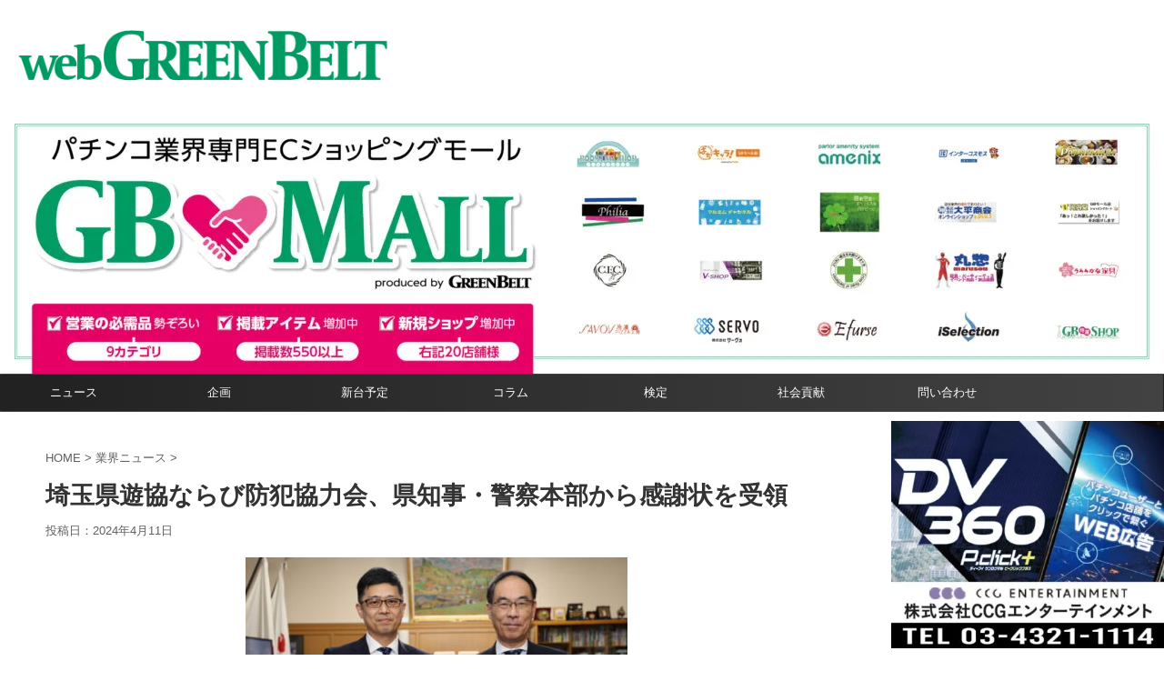

--- FILE ---
content_type: text/html; charset=UTF-8
request_url: https://web-greenbelt.jp/post-82541/
body_size: 21543
content:
<!DOCTYPE html>
<!--[if lt IE 7]>
<html class="ie6" lang="ja"> <![endif]-->
<!--[if IE 7]>
<html class="i7" lang="ja"> <![endif]-->
<!--[if IE 8]>
<html class="ie" lang="ja"> <![endif]-->
<!--[if gt IE 8]><!-->
<html lang="ja" class="s-navi-right s-navi-search-overlay ">
	<!--<![endif]-->
	<head prefix="og: http://ogp.me/ns# fb: http://ogp.me/ns/fb# article: http://ogp.me/ns/article#">
		<meta charset="UTF-8" >
		<meta name="viewport" content="width=device-width,initial-scale=1.0,user-scalable=no,viewport-fit=cover">
		<meta name="format-detection" content="telephone=no" >

		
		<link rel="alternate" type="application/rss+xml" title="グリーンべると（パチンコ・パチスロ業界メディア） RSS Feed" href="https://web-greenbelt.jp/feed/" />
		<link rel="pingback" href="https://web-greenbelt.jp/wordpress/xmlrpc.php" >
		<!--[if lt IE 9]>
		<script src="https://web-greenbelt.jp/wordpress/wp-content/themes/affinger/js/html5shiv.js"></script>
		<![endif]-->
				<meta name='robots' content='max-image-preview:large' />
<title>埼玉県遊協ならび防犯協力会、県知事・警察本部から感謝状を受領 - グリーンべると（パチンコ・パチスロ業界メディア）</title>
<link rel="alternate" title="oEmbed (JSON)" type="application/json+oembed" href="https://web-greenbelt.jp/wp-json/oembed/1.0/embed?url=https%3A%2F%2Fweb-greenbelt.jp%2Fpost-82541%2F" />
<link rel="alternate" title="oEmbed (XML)" type="text/xml+oembed" href="https://web-greenbelt.jp/wp-json/oembed/1.0/embed?url=https%3A%2F%2Fweb-greenbelt.jp%2Fpost-82541%2F&#038;format=xml" />
<!-- web-greenbelt.jp is managing ads with Advanced Ads 2.0.10 – https://wpadvancedads.com/ --><script id="green-ready">
			window.advanced_ads_ready=function(e,a){a=a||"complete";var d=function(e){return"interactive"===a?"loading"!==e:"complete"===e};d(document.readyState)?e():document.addEventListener("readystatechange",(function(a){d(a.target.readyState)&&e()}),{once:"interactive"===a})},window.advanced_ads_ready_queue=window.advanced_ads_ready_queue||[];		</script>
		<style id='wp-img-auto-sizes-contain-inline-css' type='text/css'>
img:is([sizes=auto i],[sizes^="auto," i]){contain-intrinsic-size:3000px 1500px}
/*# sourceURL=wp-img-auto-sizes-contain-inline-css */
</style>
<style id='wp-emoji-styles-inline-css' type='text/css'>

	img.wp-smiley, img.emoji {
		display: inline !important;
		border: none !important;
		box-shadow: none !important;
		height: 1em !important;
		width: 1em !important;
		margin: 0 0.07em !important;
		vertical-align: -0.1em !important;
		background: none !important;
		padding: 0 !important;
	}
/*# sourceURL=wp-emoji-styles-inline-css */
</style>
<style id='wp-block-library-inline-css' type='text/css'>
:root{--wp-block-synced-color:#7a00df;--wp-block-synced-color--rgb:122,0,223;--wp-bound-block-color:var(--wp-block-synced-color);--wp-editor-canvas-background:#ddd;--wp-admin-theme-color:#007cba;--wp-admin-theme-color--rgb:0,124,186;--wp-admin-theme-color-darker-10:#006ba1;--wp-admin-theme-color-darker-10--rgb:0,107,160.5;--wp-admin-theme-color-darker-20:#005a87;--wp-admin-theme-color-darker-20--rgb:0,90,135;--wp-admin-border-width-focus:2px}@media (min-resolution:192dpi){:root{--wp-admin-border-width-focus:1.5px}}.wp-element-button{cursor:pointer}:root .has-very-light-gray-background-color{background-color:#eee}:root .has-very-dark-gray-background-color{background-color:#313131}:root .has-very-light-gray-color{color:#eee}:root .has-very-dark-gray-color{color:#313131}:root .has-vivid-green-cyan-to-vivid-cyan-blue-gradient-background{background:linear-gradient(135deg,#00d084,#0693e3)}:root .has-purple-crush-gradient-background{background:linear-gradient(135deg,#34e2e4,#4721fb 50%,#ab1dfe)}:root .has-hazy-dawn-gradient-background{background:linear-gradient(135deg,#faaca8,#dad0ec)}:root .has-subdued-olive-gradient-background{background:linear-gradient(135deg,#fafae1,#67a671)}:root .has-atomic-cream-gradient-background{background:linear-gradient(135deg,#fdd79a,#004a59)}:root .has-nightshade-gradient-background{background:linear-gradient(135deg,#330968,#31cdcf)}:root .has-midnight-gradient-background{background:linear-gradient(135deg,#020381,#2874fc)}:root{--wp--preset--font-size--normal:16px;--wp--preset--font-size--huge:42px}.has-regular-font-size{font-size:1em}.has-larger-font-size{font-size:2.625em}.has-normal-font-size{font-size:var(--wp--preset--font-size--normal)}.has-huge-font-size{font-size:var(--wp--preset--font-size--huge)}.has-text-align-center{text-align:center}.has-text-align-left{text-align:left}.has-text-align-right{text-align:right}.has-fit-text{white-space:nowrap!important}#end-resizable-editor-section{display:none}.aligncenter{clear:both}.items-justified-left{justify-content:flex-start}.items-justified-center{justify-content:center}.items-justified-right{justify-content:flex-end}.items-justified-space-between{justify-content:space-between}.screen-reader-text{border:0;clip-path:inset(50%);height:1px;margin:-1px;overflow:hidden;padding:0;position:absolute;width:1px;word-wrap:normal!important}.screen-reader-text:focus{background-color:#ddd;clip-path:none;color:#444;display:block;font-size:1em;height:auto;left:5px;line-height:normal;padding:15px 23px 14px;text-decoration:none;top:5px;width:auto;z-index:100000}html :where(.has-border-color){border-style:solid}html :where([style*=border-top-color]){border-top-style:solid}html :where([style*=border-right-color]){border-right-style:solid}html :where([style*=border-bottom-color]){border-bottom-style:solid}html :where([style*=border-left-color]){border-left-style:solid}html :where([style*=border-width]){border-style:solid}html :where([style*=border-top-width]){border-top-style:solid}html :where([style*=border-right-width]){border-right-style:solid}html :where([style*=border-bottom-width]){border-bottom-style:solid}html :where([style*=border-left-width]){border-left-style:solid}html :where(img[class*=wp-image-]){height:auto;max-width:100%}:where(figure){margin:0 0 1em}html :where(.is-position-sticky){--wp-admin--admin-bar--position-offset:var(--wp-admin--admin-bar--height,0px)}@media screen and (max-width:600px){html :where(.is-position-sticky){--wp-admin--admin-bar--position-offset:0px}}

/*# sourceURL=wp-block-library-inline-css */
</style><style id='global-styles-inline-css' type='text/css'>
:root{--wp--preset--aspect-ratio--square: 1;--wp--preset--aspect-ratio--4-3: 4/3;--wp--preset--aspect-ratio--3-4: 3/4;--wp--preset--aspect-ratio--3-2: 3/2;--wp--preset--aspect-ratio--2-3: 2/3;--wp--preset--aspect-ratio--16-9: 16/9;--wp--preset--aspect-ratio--9-16: 9/16;--wp--preset--color--black: #000000;--wp--preset--color--cyan-bluish-gray: #abb8c3;--wp--preset--color--white: #ffffff;--wp--preset--color--pale-pink: #f78da7;--wp--preset--color--vivid-red: #cf2e2e;--wp--preset--color--luminous-vivid-orange: #ff6900;--wp--preset--color--luminous-vivid-amber: #fcb900;--wp--preset--color--light-green-cyan: #eefaff;--wp--preset--color--vivid-green-cyan: #00d084;--wp--preset--color--pale-cyan-blue: #8ed1fc;--wp--preset--color--vivid-cyan-blue: #0693e3;--wp--preset--color--vivid-purple: #9b51e0;--wp--preset--color--soft-red: #e92f3d;--wp--preset--color--light-grayish-red: #fdf0f2;--wp--preset--color--vivid-yellow: #ffc107;--wp--preset--color--very-pale-yellow: #fffde7;--wp--preset--color--very-light-gray: #fafafa;--wp--preset--color--very-dark-gray: #313131;--wp--preset--color--original-color-a: #43a047;--wp--preset--color--original-color-b: #795548;--wp--preset--color--original-color-c: #ec407a;--wp--preset--color--original-color-d: #9e9d24;--wp--preset--gradient--vivid-cyan-blue-to-vivid-purple: linear-gradient(135deg,rgb(6,147,227) 0%,rgb(155,81,224) 100%);--wp--preset--gradient--light-green-cyan-to-vivid-green-cyan: linear-gradient(135deg,rgb(122,220,180) 0%,rgb(0,208,130) 100%);--wp--preset--gradient--luminous-vivid-amber-to-luminous-vivid-orange: linear-gradient(135deg,rgb(252,185,0) 0%,rgb(255,105,0) 100%);--wp--preset--gradient--luminous-vivid-orange-to-vivid-red: linear-gradient(135deg,rgb(255,105,0) 0%,rgb(207,46,46) 100%);--wp--preset--gradient--very-light-gray-to-cyan-bluish-gray: linear-gradient(135deg,rgb(238,238,238) 0%,rgb(169,184,195) 100%);--wp--preset--gradient--cool-to-warm-spectrum: linear-gradient(135deg,rgb(74,234,220) 0%,rgb(151,120,209) 20%,rgb(207,42,186) 40%,rgb(238,44,130) 60%,rgb(251,105,98) 80%,rgb(254,248,76) 100%);--wp--preset--gradient--blush-light-purple: linear-gradient(135deg,rgb(255,206,236) 0%,rgb(152,150,240) 100%);--wp--preset--gradient--blush-bordeaux: linear-gradient(135deg,rgb(254,205,165) 0%,rgb(254,45,45) 50%,rgb(107,0,62) 100%);--wp--preset--gradient--luminous-dusk: linear-gradient(135deg,rgb(255,203,112) 0%,rgb(199,81,192) 50%,rgb(65,88,208) 100%);--wp--preset--gradient--pale-ocean: linear-gradient(135deg,rgb(255,245,203) 0%,rgb(182,227,212) 50%,rgb(51,167,181) 100%);--wp--preset--gradient--electric-grass: linear-gradient(135deg,rgb(202,248,128) 0%,rgb(113,206,126) 100%);--wp--preset--gradient--midnight: linear-gradient(135deg,rgb(2,3,129) 0%,rgb(40,116,252) 100%);--wp--preset--font-size--small: .8em;--wp--preset--font-size--medium: 20px;--wp--preset--font-size--large: 1.5em;--wp--preset--font-size--x-large: 42px;--wp--preset--font-size--st-regular: 1em;--wp--preset--font-size--huge: 3em;--wp--preset--spacing--20: 0.44rem;--wp--preset--spacing--30: 0.67rem;--wp--preset--spacing--40: 1rem;--wp--preset--spacing--50: 1.5rem;--wp--preset--spacing--60: 2.25rem;--wp--preset--spacing--70: 3.38rem;--wp--preset--spacing--80: 5.06rem;--wp--preset--spacing--af-spacing-ss: 5px;--wp--preset--spacing--af-spacing-s: 10px;--wp--preset--spacing--af-spacing-m: 20px;--wp--preset--spacing--af-spacing-l: 40px;--wp--preset--spacing--af-spacing-ll: 60px;--wp--preset--spacing--af-spacing-xl: 80px;--wp--preset--spacing--af-spacing-xxl: 100px;--wp--preset--shadow--natural: 6px 6px 9px rgba(0, 0, 0, 0.2);--wp--preset--shadow--deep: 12px 12px 50px rgba(0, 0, 0, 0.4);--wp--preset--shadow--sharp: 6px 6px 0px rgba(0, 0, 0, 0.2);--wp--preset--shadow--outlined: 6px 6px 0px -3px rgb(255, 255, 255), 6px 6px rgb(0, 0, 0);--wp--preset--shadow--crisp: 6px 6px 0px rgb(0, 0, 0);}:where(.is-layout-flex){gap: 0.5em;}:where(.is-layout-grid){gap: 0.5em;}body .is-layout-flex{display: flex;}.is-layout-flex{flex-wrap: wrap;align-items: center;}.is-layout-flex > :is(*, div){margin: 0;}body .is-layout-grid{display: grid;}.is-layout-grid > :is(*, div){margin: 0;}:where(.wp-block-columns.is-layout-flex){gap: 2em;}:where(.wp-block-columns.is-layout-grid){gap: 2em;}:where(.wp-block-post-template.is-layout-flex){gap: 1.25em;}:where(.wp-block-post-template.is-layout-grid){gap: 1.25em;}.has-black-color{color: var(--wp--preset--color--black) !important;}.has-cyan-bluish-gray-color{color: var(--wp--preset--color--cyan-bluish-gray) !important;}.has-white-color{color: var(--wp--preset--color--white) !important;}.has-pale-pink-color{color: var(--wp--preset--color--pale-pink) !important;}.has-vivid-red-color{color: var(--wp--preset--color--vivid-red) !important;}.has-luminous-vivid-orange-color{color: var(--wp--preset--color--luminous-vivid-orange) !important;}.has-luminous-vivid-amber-color{color: var(--wp--preset--color--luminous-vivid-amber) !important;}.has-light-green-cyan-color{color: var(--wp--preset--color--light-green-cyan) !important;}.has-vivid-green-cyan-color{color: var(--wp--preset--color--vivid-green-cyan) !important;}.has-pale-cyan-blue-color{color: var(--wp--preset--color--pale-cyan-blue) !important;}.has-vivid-cyan-blue-color{color: var(--wp--preset--color--vivid-cyan-blue) !important;}.has-vivid-purple-color{color: var(--wp--preset--color--vivid-purple) !important;}.has-black-background-color{background-color: var(--wp--preset--color--black) !important;}.has-cyan-bluish-gray-background-color{background-color: var(--wp--preset--color--cyan-bluish-gray) !important;}.has-white-background-color{background-color: var(--wp--preset--color--white) !important;}.has-pale-pink-background-color{background-color: var(--wp--preset--color--pale-pink) !important;}.has-vivid-red-background-color{background-color: var(--wp--preset--color--vivid-red) !important;}.has-luminous-vivid-orange-background-color{background-color: var(--wp--preset--color--luminous-vivid-orange) !important;}.has-luminous-vivid-amber-background-color{background-color: var(--wp--preset--color--luminous-vivid-amber) !important;}.has-light-green-cyan-background-color{background-color: var(--wp--preset--color--light-green-cyan) !important;}.has-vivid-green-cyan-background-color{background-color: var(--wp--preset--color--vivid-green-cyan) !important;}.has-pale-cyan-blue-background-color{background-color: var(--wp--preset--color--pale-cyan-blue) !important;}.has-vivid-cyan-blue-background-color{background-color: var(--wp--preset--color--vivid-cyan-blue) !important;}.has-vivid-purple-background-color{background-color: var(--wp--preset--color--vivid-purple) !important;}.has-black-border-color{border-color: var(--wp--preset--color--black) !important;}.has-cyan-bluish-gray-border-color{border-color: var(--wp--preset--color--cyan-bluish-gray) !important;}.has-white-border-color{border-color: var(--wp--preset--color--white) !important;}.has-pale-pink-border-color{border-color: var(--wp--preset--color--pale-pink) !important;}.has-vivid-red-border-color{border-color: var(--wp--preset--color--vivid-red) !important;}.has-luminous-vivid-orange-border-color{border-color: var(--wp--preset--color--luminous-vivid-orange) !important;}.has-luminous-vivid-amber-border-color{border-color: var(--wp--preset--color--luminous-vivid-amber) !important;}.has-light-green-cyan-border-color{border-color: var(--wp--preset--color--light-green-cyan) !important;}.has-vivid-green-cyan-border-color{border-color: var(--wp--preset--color--vivid-green-cyan) !important;}.has-pale-cyan-blue-border-color{border-color: var(--wp--preset--color--pale-cyan-blue) !important;}.has-vivid-cyan-blue-border-color{border-color: var(--wp--preset--color--vivid-cyan-blue) !important;}.has-vivid-purple-border-color{border-color: var(--wp--preset--color--vivid-purple) !important;}.has-vivid-cyan-blue-to-vivid-purple-gradient-background{background: var(--wp--preset--gradient--vivid-cyan-blue-to-vivid-purple) !important;}.has-light-green-cyan-to-vivid-green-cyan-gradient-background{background: var(--wp--preset--gradient--light-green-cyan-to-vivid-green-cyan) !important;}.has-luminous-vivid-amber-to-luminous-vivid-orange-gradient-background{background: var(--wp--preset--gradient--luminous-vivid-amber-to-luminous-vivid-orange) !important;}.has-luminous-vivid-orange-to-vivid-red-gradient-background{background: var(--wp--preset--gradient--luminous-vivid-orange-to-vivid-red) !important;}.has-very-light-gray-to-cyan-bluish-gray-gradient-background{background: var(--wp--preset--gradient--very-light-gray-to-cyan-bluish-gray) !important;}.has-cool-to-warm-spectrum-gradient-background{background: var(--wp--preset--gradient--cool-to-warm-spectrum) !important;}.has-blush-light-purple-gradient-background{background: var(--wp--preset--gradient--blush-light-purple) !important;}.has-blush-bordeaux-gradient-background{background: var(--wp--preset--gradient--blush-bordeaux) !important;}.has-luminous-dusk-gradient-background{background: var(--wp--preset--gradient--luminous-dusk) !important;}.has-pale-ocean-gradient-background{background: var(--wp--preset--gradient--pale-ocean) !important;}.has-electric-grass-gradient-background{background: var(--wp--preset--gradient--electric-grass) !important;}.has-midnight-gradient-background{background: var(--wp--preset--gradient--midnight) !important;}.has-small-font-size{font-size: var(--wp--preset--font-size--small) !important;}.has-medium-font-size{font-size: var(--wp--preset--font-size--medium) !important;}.has-large-font-size{font-size: var(--wp--preset--font-size--large) !important;}.has-x-large-font-size{font-size: var(--wp--preset--font-size--x-large) !important;}
/*# sourceURL=global-styles-inline-css */
</style>

<style id='classic-theme-styles-inline-css' type='text/css'>
/*! This file is auto-generated */
.wp-block-button__link{color:#fff;background-color:#32373c;border-radius:9999px;box-shadow:none;text-decoration:none;padding:calc(.667em + 2px) calc(1.333em + 2px);font-size:1.125em}.wp-block-file__button{background:#32373c;color:#fff;text-decoration:none}
/*# sourceURL=/wp-includes/css/classic-themes.min.css */
</style>
<link rel='stylesheet' id='searchandfilter-css' href='https://web-greenbelt.jp/wordpress/wp-content/plugins/search-filter/style.css?ver=1' type='text/css' media='all' />
<link rel='stylesheet' id='crp-style-grid-css' href='https://web-greenbelt.jp/wordpress/wp-content/plugins/contextual-related-posts/css/grid.min.css?ver=4.0.3' type='text/css' media='all' />
<style id='crp-style-grid-inline-css' type='text/css'>

			.crp_related.crp-grid ul li a.crp_link {
				grid-template-rows: 150px auto;
			}
			.crp_related.crp-grid ul {
				grid-template-columns: repeat(auto-fill, minmax(150px, 1fr));
			}
			
/*# sourceURL=crp-style-grid-inline-css */
</style>
<link rel='stylesheet' id='ez-toc-css' href='https://web-greenbelt.jp/wordpress/wp-content/plugins/easy-table-of-contents/assets/css/screen.min.css?ver=2.0.80' type='text/css' media='all' />
<style id='ez-toc-inline-css' type='text/css'>
div#ez-toc-container .ez-toc-title {font-size: 120%;}div#ez-toc-container .ez-toc-title {font-weight: 500;}div#ez-toc-container ul li , div#ez-toc-container ul li a {font-size: 95%;}div#ez-toc-container ul li , div#ez-toc-container ul li a {font-weight: 500;}div#ez-toc-container nav ul ul li {font-size: 90%;}.ez-toc-box-title {font-weight: bold; margin-bottom: 10px; text-align: center; text-transform: uppercase; letter-spacing: 1px; color: #666; padding-bottom: 5px;position:absolute;top:-4%;left:5%;background-color: inherit;transition: top 0.3s ease;}.ez-toc-box-title.toc-closed {top:-25%;}
.ez-toc-container-direction {direction: ltr;}.ez-toc-counter ul{counter-reset: item ;}.ez-toc-counter nav ul li a::before {content: counters(item, '.', decimal) '. ';display: inline-block;counter-increment: item;flex-grow: 0;flex-shrink: 0;margin-right: .2em; float: left; }.ez-toc-widget-direction {direction: ltr;}.ez-toc-widget-container ul{counter-reset: item ;}.ez-toc-widget-container nav ul li a::before {content: counters(item, '.', decimal) '. ';display: inline-block;counter-increment: item;flex-grow: 0;flex-shrink: 0;margin-right: .2em; float: left; }
/*# sourceURL=ez-toc-inline-css */
</style>
<link rel='stylesheet' id='fontawesome-css' href='https://web-greenbelt.jp/wordpress/wp-content/themes/affinger-child/fontawesome/css/all.min.css?ver=6.9' type='text/css' media='all' />
<link rel='stylesheet' id='colorbox-style-css' href='https://web-greenbelt.jp/wordpress/wp-content/themes/affinger-child/colorbox.css?ver=6.9' type='text/css' media='all' />
<link rel='stylesheet' id='normalize-css' href='https://web-greenbelt.jp/wordpress/wp-content/themes/affinger/css/normalize.css?ver=1.5.9' type='text/css' media='all' />
<link rel='stylesheet' id='st_svg-css' href='https://web-greenbelt.jp/wordpress/wp-content/themes/affinger/st_svg/style.css?ver=20240601' type='text/css' media='all' />
<link rel='stylesheet' id='fonts-googleapis-roboto400-css' href='//fonts.googleapis.com/css2?family=Roboto%3Awght%40400&#038;display=swap&#038;ver=6.9' type='text/css' media='all' />
<link rel='stylesheet' id='style-css' href='https://web-greenbelt.jp/wordpress/wp-content/themes/affinger/style.css?ver=20240601' type='text/css' media='all' />
<link rel='stylesheet' id='child-style-css' href='https://web-greenbelt.jp/wordpress/wp-content/themes/affinger-child/style.css?ver=20240601' type='text/css' media='all' />
<link rel='stylesheet' id='single-css' href='https://web-greenbelt.jp/wordpress/wp-content/themes/affinger/st-rankcss.php' type='text/css' media='all' />
<link rel='stylesheet' id='af-custom-fields-frontend-css' href='https://web-greenbelt.jp/wordpress/wp-content/themes/affinger/af-custom-fields/css/frontend.css?ver=1.0.0' type='text/css' media='all' />
<link rel='stylesheet' id='st-themecss-css' href='https://web-greenbelt.jp/wordpress/wp-content/themes/affinger/st-themecss-loader.php?ver=6.9' type='text/css' media='all' />
<script type="text/javascript" src="https://web-greenbelt.jp/wordpress/wp-includes/js/jquery/jquery.min.js?ver=3.7.1" id="jquery-core-js"></script>
<script type="text/javascript" src="https://web-greenbelt.jp/wordpress/wp-includes/js/jquery/jquery-migrate.min.js?ver=3.4.1" id="jquery-migrate-js"></script>
<script type="text/javascript" src="https://web-greenbelt.jp/wordpress/wp-content/themes/affinger-child/js/util.js?ver=1.0" id="utility-js"></script>
<script type="text/javascript" src="https://web-greenbelt.jp/wordpress/wp-content/themes/affinger-child/js/jquery.colorbox-min.js?ver=1.6.4" id="colorbox-js"></script>
<link rel="https://api.w.org/" href="https://web-greenbelt.jp/wp-json/" /><link rel="alternate" title="JSON" type="application/json" href="https://web-greenbelt.jp/wp-json/wp/v2/posts/82541" /><link rel='shortlink' href='https://web-greenbelt.jp/?p=82541' />
<meta name="robots" content="index, follow" />
<meta name="thumbnail" content="https://web-greenbelt.jp/wordpress/wp-content/uploads/2024/04/趙理事長、大野知事.jpg">
<link rel="canonical" href="https://web-greenbelt.jp/post-82541/" />
<script  async src="https://pagead2.googlesyndication.com/pagead/js/adsbygoogle.js?client=ca-pub-2416348734092918" crossorigin="anonymous"></script><!-- グーグルアナリティクス -->
<!-- Global site tag (gtag.js) - Google Analytics -->
<script async src="https://www.googletagmanager.com/gtag/js?id=G-RT095RNXCM"></script>
<script>
  window.dataLayer = window.dataLayer || [];
  function gtag(){dataLayer.push(arguments);}
  gtag('js', new Date());

  gtag('config', 'G-RT095RNXCM');
gtag('config', 'UA-50029982-1');

</script>
<!-- ここまで -->

<!-- FLUX 
<script src="https://flux-cdn.com/client/00836/web-greenbelt_01021.min.js" async></script>
 ここまで -->

<!--  クライド　アンカー　ヘッダー -->
 	<script src="https://web-greenbelt.jp/freepass_bidder.js?cb=202511201840"></script>
<!-- ここまで -->
<link rel="icon" href="https://web-greenbelt.jp/wordpress/wp-content/uploads/2021/12/cropped-webgb_logo_icon1-32x32.png" sizes="32x32" />
<link rel="icon" href="https://web-greenbelt.jp/wordpress/wp-content/uploads/2021/12/cropped-webgb_logo_icon1-192x192.png" sizes="192x192" />
<link rel="apple-touch-icon" href="https://web-greenbelt.jp/wordpress/wp-content/uploads/2021/12/cropped-webgb_logo_icon1-180x180.png" />
<meta name="msapplication-TileImage" content="https://web-greenbelt.jp/wordpress/wp-content/uploads/2021/12/cropped-webgb_logo_icon1-270x270.png" />
<script type="application/ld+json">{"@context":"https://schema.org","@type":"NewsArticle","headline":"埼玉県遊協ならび防犯協力会、県知事・警察本部から感謝状を受領","description":"[caption id=\"attachment_82542\" align=\"aligncenter\" width=\"420\"] 大野元裕埼玉県知事（右）から、埼玉県遊協・趙顕洙理事長に感謝状が贈られた。[/caption] 埼玉県遊協は3月","url":"https://web-greenbelt.jp/post-82541/","datePublished":"2024-04-11T02:50:32+00:00","dateModified":"2024-04-11T02:50:32+00:00","author":{"@type":"Organization","name":"グリーンべると（パチンコ・パチスロ業界メディア）","url":"https://web-greenbelt.jp/https://web-greenbelt.jp/"},"publisher":{"@type":"Organization","name":"グリーンべると（パチンコ・パチスロ業界メディア）","logo":{"@type":"ImageObject","url":"https://web-greenbelt.jp/wordpress/wp-content/uploads/2021/12/gb_logo_600-6001.jpg","width":600,"height":60}},"mainEntityOfPage":{"@type":"WebPage","@id":"https://web-greenbelt.jp/post-82541/"}}</script>
		<style type="text/css" id="wp-custom-css">
			.copyr {
display:none;
}


/* プルダウン本体の見た目 */
/* 横並びレイアウト */
.quantity-row {
  display: inline-flex;
  align-items: center;
  gap: 6px; /* ラベルとの間隔 */
}

/* select の装飾 */
.select-wrap {
  position: relative;
  display: inline-block;
}

.select-wrap select#quantity {
  width: 140px;
  padding: 6px 26px 6px 10px;
  font-size: 16px;
  border: 1px solid #ccc;
  border-radius: 4px;
  background: #fff;
  color: #333;
  appearance: none;
  -webkit-appearance: none;
  -moz-appearance: none;
  box-sizing: border-box;
}

/* ▼アイコン */
.select-wrap::after {
  content: "▾";  /* "▼" "⌄" なども可 */
  position: absolute;
  right: 10px;
  top: 50%;
  transform: translateY(-50%);
  color: #666;
  font-size: 12px;
  pointer-events: none;
}

.select-wrap select#quantity:focus {
  outline: none;
  border-color: #0073aa;
  box-shadow: 0 0 2px rgba(0,115,170,.5);
}

/* スタッフ手帳購入フォーム */
.order-qty-select {
    width: 180px;
    max-width: 100%;
}

.order-qty-select {
    width: 200px;
    max-width: 100%;
    border: 1px solid #000 !important;   /* 黒い枠線を常時表示 */
    border-radius: 4px;                  /* 少し角を丸める（不要なら消してOK） */
    box-sizing: border-box;
}

		</style>
						
<!-- OGP -->

<meta property="og:type" content="article">
<meta property="og:title" content="埼玉県遊協ならび防犯協力会、県知事・警察本部から感謝状を受領">
<meta property="og:url" content="https://web-greenbelt.jp/post-82541/">
<meta property="og:description" content="埼玉県遊協は3月12日、埼玉県文化振興基金への継続的な貢献（寄付）に対し、大野元裕埼玉県知事から趙顕洙理事長に感謝状が贈られた。 同基金は民間の寄附金と出資金で成り立っており、昭和59年度の設立以来、">
<meta property="og:site_name" content="グリーンべると（パチンコ・パチスロ業界メディア）">
<meta property="og:image" content="https://web-greenbelt.jp/wordpress/wp-content/uploads/2024/04/趙理事長、大野知事.jpg">


	<meta property="article:published_time" content="2024-04-11T11:50:32+09:00" />
			<meta property="article:modified_time" content="2024-04-11T11:50:32+09:00" />
		<meta property="article:author" content="グリーンべると編集部" />

		<meta name="twitter:site" content="@web_greenbelt">

	<meta name="twitter:card" content="summary_large_image">
	
<meta name="twitter:title" content="埼玉県遊協ならび防犯協力会、県知事・警察本部から感謝状を受領">
<meta name="twitter:description" content="埼玉県遊協は3月12日、埼玉県文化振興基金への継続的な貢献（寄付）に対し、大野元裕埼玉県知事から趙顕洙理事長に感謝状が贈られた。 同基金は民間の寄附金と出資金で成り立っており、昭和59年度の設立以来、">
<meta name="twitter:image" content="https://web-greenbelt.jp/wordpress/wp-content/uploads/2024/04/趙理事長、大野知事.jpg">
<!-- /OGP -->
		


<script>
	(function (window, document, $, undefined) {
		'use strict';

		var SlideBox = (function () {
			/**
			 * @param $element
			 *
			 * @constructor
			 */
			function SlideBox($element) {
				this._$element = $element;
			}

			SlideBox.prototype.$content = function () {
				return this._$element.find('[data-st-slidebox-content]');
			};

			SlideBox.prototype.$toggle = function () {
				return this._$element.find('[data-st-slidebox-toggle]');
			};

			SlideBox.prototype.$icon = function () {
				return this._$element.find('[data-st-slidebox-icon]');
			};

			SlideBox.prototype.$text = function () {
				return this._$element.find('[data-st-slidebox-text]');
			};

			SlideBox.prototype.is_expanded = function () {
				return !!(this._$element.filter('[data-st-slidebox-expanded="true"]').length);
			};

			SlideBox.prototype.expand = function () {
				var self = this;

				this.$content().slideDown()
					.promise()
					.then(function () {
						var $icon = self.$icon();
						var $text = self.$text();

						$icon.removeClass($icon.attr('data-st-slidebox-icon-collapsed'))
							.addClass($icon.attr('data-st-slidebox-icon-expanded'))

						$text.text($text.attr('data-st-slidebox-text-expanded'))

						self._$element.removeClass('is-collapsed')
							.addClass('is-expanded');

						self._$element.attr('data-st-slidebox-expanded', 'true');
					});
			};

			SlideBox.prototype.collapse = function () {
				var self = this;

				this.$content().slideUp()
					.promise()
					.then(function () {
						var $icon = self.$icon();
						var $text = self.$text();

						$icon.removeClass($icon.attr('data-st-slidebox-icon-expanded'))
							.addClass($icon.attr('data-st-slidebox-icon-collapsed'))

						$text.text($text.attr('data-st-slidebox-text-collapsed'))

						self._$element.removeClass('is-expanded')
							.addClass('is-collapsed');

						self._$element.attr('data-st-slidebox-expanded', 'false');
					});
			};

			SlideBox.prototype.toggle = function () {
				if (this.is_expanded()) {
					this.collapse();
				} else {
					this.expand();
				}
			};

			SlideBox.prototype.add_event_listeners = function () {
				var self = this;

				this.$toggle().on('click', function (event) {
					self.toggle();
				});
			};

			SlideBox.prototype.initialize = function () {
				this.add_event_listeners();
			};

			return SlideBox;
		}());

		function on_ready() {
			var slideBoxes = [];

			$('[data-st-slidebox]').each(function () {
				var $element = $(this);
				var slideBox = new SlideBox($element);

				slideBoxes.push(slideBox);

				slideBox.initialize();
			});

			return slideBoxes;
		}

		$(on_ready);
	}(window, window.document, jQuery));
</script>


<script>
	(function (window, document, $, undefined) {
		'use strict';

		$(function(){
			/* 第一階層のみの目次にクラスを挿入 */
			$("#toc_container:not(:has(ul ul))").addClass("only-toc");
			/* アコーディオンメニュー内のカテゴリーにクラス追加 */
			$(".st-ac-box ul:has(.cat-item)").each(function(){
				$(this).addClass("st-ac-cat");
			});
		});
	}(window, window.document, jQuery));
</script>

<script>
	(function (window, document, $, undefined) {
		'use strict';

		$(function(){
									$('.st-star').parent('.rankh4').css('padding-bottom','5px'); // スターがある場合のランキング見出し調整
		});
	}(window, window.document, jQuery));
</script>




	<script>
		(function (window, document, $, undefined) {
			'use strict';

			$(function() {
				$('.is-style-st-paragraph-kaiwa').wrapInner('<span class="st-paragraph-kaiwa-text">');
			});
		}(window, window.document, jQuery));
	</script>

	<script>
		(function (window, document, $, undefined) {
			'use strict';

			$(function() {
				$('.is-style-st-paragraph-kaiwa-b').wrapInner('<span class="st-paragraph-kaiwa-text">');
			});
		}(window, window.document, jQuery));
	</script>

<script>
	/* Gutenbergスタイルを調整 */
	(function (window, document, $, undefined) {
		'use strict';

		$(function() {
			$( '[class^="is-style-st-paragraph-"],[class*=" is-style-st-paragraph-"]' ).wrapInner( '<span class="st-noflex"></span>' );
		});
	}(window, window.document, jQuery));
</script>





		
<!-- 		Bingサイト確認 -->
		<meta name="msvalidate.01" content="3AFB5B1FA4C3F1D49E7F116B1E69E533" />
<!-- ここまで -->

<!-- Google Tag Manager -->
<script>(function(w,d,s,l,i){w[l]=w[l]||[];w[l].push({'gtm.start':
new Date().getTime(),event:'gtm.js'});var f=d.getElementsByTagName(s)[0],
j=d.createElement(s),dl=l!='dataLayer'?'&l='+l:'';j.async=true;j.src=
'https://www.googletagmanager.com/gtm.js?id='+i+dl;f.parentNode.insertBefore(j,f);
})(window,document,'script','dataLayer','GTM-WK8B3R75');</script>
<!-- End Google Tag Manager -->



	</head>
	<body class="wp-singular post-template-default single single-post postid-82541 single-format-standard wp-theme-affinger wp-child-theme-affinger-child st-af-ex single-cat-1 single-cat-174 not-front-page aa-prefix-green-" >
		
		<!-- Google Tag Manager (noscript) -->
<noscript><iframe src="https://www.googletagmanager.com/ns.html?id=GTM-WK8B3R75"
height="0" width="0" style="display:none;visibility:hidden"></iframe></noscript>
<!-- End Google Tag Manager (noscript) -->
		
		
				<div id="st-ami">
				<div id="wrapper" class="">
				<div id="wrapper-in">
					<header id="">
						<div id="headbox-bg">
							<div class="clearfix" id="headbox">
									<nav id="s-navi" class="pcnone" data-st-nav data-st-nav-type="normal">
		<dl class="acordion is-active" data-st-nav-primary>
			<dt class="trigger">
				<p class="acordion_button"><span class="op op-menu has-text"><i class="st-fa st-svg-menu"></i></span></p>

				
									<div id="st-mobile-logo"></div>
				
				<!-- 追加メニュー -->
				
				<!-- 追加メニュー2 -->
				
			</dt>

			<dd class="acordion_tree">
				<div class="acordion_tree_content">

					
					
					<div class="clear"></div>

					
				</div>
			</dd>

					</dl>

					</nav>
									<div id="header-l">
											<!-- ロゴ又はブログ名 -->
    					<p class="sitename sitename-only"><a href="https://web-greenbelt.jp/">
                					<img class="sitename-only-img" src="https://web-greenbelt.jp/wordpress/wp-content/uploads/2021/12/webgb_logo_2021.png" width="910" height="171" alt="グリーンべると（パチンコ・パチスロ業界メディア）">                            </a></p>
            
									</div><!-- /#header-l -->
								<div id="header-r" class="smanone">
																		
								</div><!-- /#header-r -->
							</div><!-- /#headbox-bg -->
						</div><!-- /#headbox clearfix -->

						
						
						
											

	
	
		<div id="gazou-wide">
			
																		<div id="st-headerbox"><div id="st-header">
							
		<div id="st_custom_html_widget-19" class="widget_text top-content widget_st_custom_html_widget">
		
		<div class="textwidget custom-html-widget">
			<!-- トップ -->
<div style="margin-bottom: -20px;" id="green-3446517588"><p><a href="https://www.gb-mall.com/index.php" target="_blank"><img fetchpriority="high" decoding="async" src="https://web-greenbelt.jp/wordpress/wp-content/uploads/2025/07/202508gbmall_2200-500.webp" alt="" width="1280" height="291" class="aligncenter size-full wp-image-98500" srcset="https://web-greenbelt.jp/wordpress/wp-content/uploads/2025/07/202508gbmall_2200-500.webp 1280w, https://web-greenbelt.jp/wordpress/wp-content/uploads/2025/07/202508gbmall_2200-500-420x95.webp 420w, https://web-greenbelt.jp/wordpress/wp-content/uploads/2025/07/202508gbmall_2200-500-840x191.webp 840w, https://web-greenbelt.jp/wordpress/wp-content/uploads/2025/07/202508gbmall_2200-500-768x175.webp 768w" sizes="(max-width: 1280px) 100vw, 1280px" /></a></p>
</div>
		</div>

		</div>
								</div></div>
					

							
					<div id="st-menubox">
			<div id="st-menuwide">
				<div id="st-menuwide-fixed">
					<nav class="smanone clearfix"><ul id="menu-%e3%83%98%e3%83%83%e3%83%80%e3%83%bc" class="menu"><li id="menu-item-13091" class="menu-item menu-item-type-taxonomy menu-item-object-category current-post-ancestor current-menu-parent current-post-parent menu-item-13091"><a href="https://web-greenbelt.jp/category/news/">ニュース</a></li>
<li id="menu-item-13092" class="menu-item menu-item-type-taxonomy menu-item-object-category menu-item-13092"><a href="https://web-greenbelt.jp/category/feature/">企画</a></li>
<li id="menu-item-93979" class="menu-item menu-item-type-post_type menu-item-object-post menu-item-93979"><a href="https://web-greenbelt.jp/post-93977/">新台予定</a></li>
<li id="menu-item-13089" class="menu-item menu-item-type-taxonomy menu-item-object-category menu-item-13089"><a href="https://web-greenbelt.jp/category/column/">コラム</a></li>
<li id="menu-item-13093" class="menu-item menu-item-type-post_type_archive menu-item-object-test_info menu-item-13093"><a href="https://web-greenbelt.jp/test_info/">検定</a></li>
<li id="menu-item-34725" class="menu-item menu-item-type-taxonomy menu-item-object-category current-post-ancestor current-menu-parent current-post-parent menu-item-34725"><a href="https://web-greenbelt.jp/category/news/social-contributions/">社会貢献</a></li>
<li id="menu-item-36489" class="menu-item menu-item-type-post_type menu-item-object-page menu-item-36489"><a href="https://web-greenbelt.jp/contact/">問い合わせ</a></li>
</ul></nav>				</div>
			</div>
		</div>
			</div>
		<!-- /gazou -->

					
					
					</header>

					

					<div id="content-w">

					
					
<!-- 											 リンク2回クリックしないと遷移できない現象の対策 -->
<script>document.addEventListener('touchstart',function(){});</script>




<div id="content" class="clearfix">
	<div id="contentInner">

		<main>
			<article>
				<div id="post-82541" class="st-post post-82541 post type-post status-publish format-standard has-post-thumbnail hentry category-news category-social-contributions tag-3263 tag-4792 tag-4965">

			
								
					<!--ぱんくず -->
										<div id="breadcrumb">
					<ol itemscope itemtype="http://schema.org/BreadcrumbList">
							 <li itemprop="itemListElement" itemscope
      itemtype="http://schema.org/ListItem"><a href="https://web-greenbelt.jp" itemprop="item"><span itemprop="name">HOME</span></a> > <meta itemprop="position" content="1" /></li>
						        <li itemprop="itemListElement" itemscope itemtype="http://schema.org/ListItem">
            <a href="https://web-greenbelt.jp/category/news/" itemprop="item">
                <span itemprop="name">業界ニュース</span>
            </a>
            &gt;<meta itemprop="position" content="2" />
        </li>
    					</ol>
					</div>
										<!--/ ぱんくず -->

					<!--ループ開始 -->
					
					
					<h1 class="entry-title">埼玉県遊協ならび防犯協力会、県知事・警察本部から感謝状を受領</h1>

					<div class="blogbox ">
						<p><span class="kdate">
															投稿日：<time class="updated" datetime="2024-04-11T11:50:32+0900">2024年4月11日</time>
													</span></p>
					</div>

					
					<div class="mainbox">
						<div id="nocopy" ><!-- コピー禁止エリアここから -->
																										
							<div class="entry-content">
															<div id="attachment_82542" style="width: 430px" class="wp-caption aligncenter"><img decoding="async" aria-describedby="caption-attachment-82542" src="https://web-greenbelt.jp/wordpress/wp-content/uploads/2024/04/趙理事長、大野知事-420x280.jpg" alt="" width="420" height="280" class="size-medium wp-image-82542" srcset="https://web-greenbelt.jp/wordpress/wp-content/uploads/2024/04/趙理事長、大野知事-420x280.jpg 420w, https://web-greenbelt.jp/wordpress/wp-content/uploads/2024/04/趙理事長、大野知事.jpg 640w" sizes="(max-width: 420px) 100vw, 420px" /><p id="caption-attachment-82542" class="wp-caption-text">大野元裕埼玉県知事（右）から、埼玉県遊協・趙顕洙理事長に感謝状が贈られた。</p></div>
<p><strong>埼玉県遊協は3月12日、埼玉県文化振興基金への継続的な貢献（寄付）に対し、大野元裕埼玉県知事から趙顕洙理事長に感謝状が贈られた。</strong></p>
<p>同基金は民間の寄附金と出資金で成り立っており、昭和59年度の設立以来、県民の自主的な文化活動への助成や地域の文化振興を目的とした事業等に使われ、埼玉県の文化の振興に大きく寄与している。</p>
<p>また、同日には埼玉県遊技業防犯協力会に対し、埼玉県警察本部から感謝状が贈られた。同協会および県内各地区遊技業防犯協力会による、犯罪被害防止キャンペーン等への協賛及び参加、防犯チラシの寄贈等、継続した地域安全活動の功労により川上博和生活安全部長から趙会長に感謝状が贈呈された。</p>
<p>直近では、埼玉県内で急増している自転車盗への緊急防犯対策として、2月1日に締結した「埼玉県防犯のまちづくり協定」を生かし、埼玉県、埼玉県警察、防犯協力会の3者連盟の両面チラシを計12万枚作成。10万枚を県警に寄贈したほか、2万枚は組合員ホールへ配布し、来店客に被害防止を呼び掛ける活動を展開した。</p>
<div id="attachment_82543" style="width: 288px" class="wp-caption aligncenter"><img decoding="async" aria-describedby="caption-attachment-82543" src="https://web-greenbelt.jp/wordpress/wp-content/uploads/2024/04/県警表彰右趙顕洙理事長-左川上博和生活安全部長-278x420.jpg" alt="" width="278" height="420" class="size-medium wp-image-82543" srcset="https://web-greenbelt.jp/wordpress/wp-content/uploads/2024/04/県警表彰右趙顕洙理事長-左川上博和生活安全部長-278x420.jpg 278w, https://web-greenbelt.jp/wordpress/wp-content/uploads/2024/04/県警表彰右趙顕洙理事長-左川上博和生活安全部長-556x840.jpg 556w, https://web-greenbelt.jp/wordpress/wp-content/uploads/2024/04/県警表彰右趙顕洙理事長-左川上博和生活安全部長.jpg 635w" sizes="(max-width: 278px) 100vw, 278px" /><p id="caption-attachment-82543" class="wp-caption-text">埼玉県警察本部の川上博和生活安全部長（左）から感謝状が贈られた。</p></div>
							</div>

							<ul class="link">
														</ul>

							<ul class="gallary">
														</ul>
						</div><!-- コピー禁止エリアここまで -->

												
					<div class="adbox">
				
							
	
									<div style="padding-top:10px;">
						
		
	
					</div>
							</div>
			

													
		<div id="st_custom_html_widget-3" class="widget_text st-widgets-box post-widgets-bottom widget_st_custom_html_widget">
		
		<div class="textwidget custom-html-widget">
			<!--スマホ 通常 -->
		</div>

		</div>
		
		<div id="st_custom_html_widget-6" class="widget_text st-widgets-box post-widgets-bottom widget_st_custom_html_widget">
		
		<div class="textwidget custom-html-widget">
			<!-- 関連コンテンツ -->
<script async src="https://pagead2.googlesyndication.com/pagead/js/adsbygoogle.js?client=ca-pub-2416348734092918"
     crossorigin="anonymous"></script>
<ins class="adsbygoogle"
     style="display:block"
     data-ad-format="autorelaxed"
     data-ad-client="ca-pub-2416348734092918"
     data-ad-slot="7849940750">
</ins>
<script>
     (adsbygoogle = window.adsbygoogle || []).push({});
</script>



<!--  pbad -->
<!--  <ins class="adsbygoogle"
     style="display:block"
     data-ad-client="ca-pub-2416348734092918"
     data-ad-slot="7849940750"
    data-matched-content-ui-type="image_sidebyside" 
     data-matched-content-rows-num="7"
     data-matched-content-columns-num="1"
     data-ad-format="autorelaxed"></ins>
<script>
(adsbygoogle = window.adsbygoogle || []).push({});
</script> 
  -->		</div>

		</div>
								
					</div><!-- .mainboxここまで -->

																								
													<p class="tagst">
								<i class="fa fa-folder-open-o" aria-hidden="true"></i>-<a href="https://web-greenbelt.jp/category/news/" rel="category tag">業界ニュース</a>, <a href="https://web-greenbelt.jp/category/news/social-contributions/" rel="category tag">社会貢献</a><br/>
								<i class="fa fa-tags"></i>-<a href="https://web-greenbelt.jp/tag/%e5%9f%bc%e7%8e%89%e7%9c%8c%e9%81%8a%e5%8d%94/" rel="tag">埼玉県遊協</a>, <a href="https://web-greenbelt.jp/tag/%e5%9f%bc%e7%8e%89%e7%9c%8c%e9%81%8a%e6%8a%80%e6%a5%ad%e9%98%b2%e7%8a%af%e5%8d%94%e5%8a%9b%e4%bc%9a/" rel="tag">埼玉県遊技業防犯協力会</a>, <a href="https://web-greenbelt.jp/tag/%e6%84%9f%e8%ac%9d%e7%8a%b6/" rel="tag">感謝状</a>							</p>
						
					<aside>

						<p class="author" style="display:none;"><a href="https://web-greenbelt.jp/author/adcircle/" title="adcircle" class="vcard author"><span class="fn">author</span></a></p>
												<!--ループ終了-->
																									<!--関連記事-->
						
	
						<!--ページナビ-->
						<div class="p-navi clearfix">
							<dl>
																	<dt>PREV</dt>
									<dd>
										<a href="https://web-greenbelt.jp/post-82517/">アシベスカイグループ、地元高校から新入社員2名迎える</a>
									</dd>
																									<dt>NEXT</dt>
									<dd>
										<a href="https://web-greenbelt.jp/post-82665/">「北斗無双」がスマスロで登場！最大96％継続のRUSH搭載など刺激的なゲーム性に</a>
									</dd>
															</dl>
						</div>
					</aside>

				</div>
				<!--/post-->
			</article>
		</main>
	</div>
	<!-- /#contentInner -->
	

	
			<div id="side">
			<aside>
									<div class="side-topad">
													
		<div id="st_custom_html_widget-12" class="widget_text side-widgets widget_st_custom_html_widget">
		
		<div class="textwidget custom-html-widget">
			<p><a href="https://web-greenbelt.jp/post-90110/" target="_blank" rel="noopener" id="CCG"><img decoding="async" src="https://web-greenbelt.jp/wordpress/wp-content/uploads/2025/07/ccg2501-420x350-1.webp" alt="" width="420" height="350" class="aligncenter size-full wp-image-98507" /></a></p>
 		</div>

		</div>
		
		<div id="st_custom_html_widget-9" class="widget_text side-widgets widget_st_custom_html_widget">
		
		<div class="textwidget custom-html-widget">
			<p><a href="https://musearrive.com/pachinavi" target="_blank"><img decoding="async" src="https://web-greenbelt.jp/wordpress/wp-content/uploads/2026/01/banner12.jpg" alt="" width="640" height="512" class="aligncenter size-full wp-image-108656" srcset="https://web-greenbelt.jp/wordpress/wp-content/uploads/2026/01/banner12.jpg 640w, https://web-greenbelt.jp/wordpress/wp-content/uploads/2026/01/banner12-420x336.jpg 420w" sizes="(max-width: 640px) 100vw, 640px" /></a></p>
		</div>

		</div>
		
		<div id="st_custom_html_widget-21" class="widget_text side-widgets widget_st_custom_html_widget">
		
		<div class="textwidget custom-html-widget">
			<p><a href="https://web-greenbelt.jp/wordpress/wp-content/uploads/2026/01/202602hollstaffhandbook2026-orderform_a4chirashi_web-1.pdf" target="_blank"><img decoding="async" src="https://web-greenbelt.jp/wordpress/wp-content/uploads/2026/01/202601_bunner_staffhandbook2026_300-250px.jpg" alt="" width="600" height="500" class="aligncenter size-full wp-image-108634" srcset="https://web-greenbelt.jp/wordpress/wp-content/uploads/2026/01/202601_bunner_staffhandbook2026_300-250px.jpg 600w, https://web-greenbelt.jp/wordpress/wp-content/uploads/2026/01/202601_bunner_staffhandbook2026_300-250px-420x350.jpg 420w" sizes="(max-width: 600px) 100vw, 600px" /></a></p>


		</div>

		</div>
													</div>
				
													
									<div id="mybox">
													<div id="search-3" class="side-widgets widget_search"><div id="search" class="search-custom-d">
	<form method="get" id="searchform" action="https://web-greenbelt.jp/">
		<label class="hidden" for="s">
					</label>
		<input type="text" placeholder="" value="" name="s" id="s" />
		<input type="submit" value="&#xf002;" class="st-fa" id="searchsubmit" />
	</form>
</div>
<!-- /stinger -->
</div><div id="my_pickup_widget_id001-3" class="side-widgets widget_my_pickup_widget_id001"><p class="st-widgets-title"><span>注目トピック</span></p><dl><dt><img width="160" height="83" src="https://web-greenbelt.jp/wordpress/wp-content/uploads/2026/01/141077-93-80aafb12342d572529d4a97e6e897290-1175x605-1.webp" class="attachment-160x160 size-160x160 wp-post-image" alt="" decoding="async" srcset="https://web-greenbelt.jp/wordpress/wp-content/uploads/2026/01/141077-93-80aafb12342d572529d4a97e6e897290-1175x605-1.webp 640w, https://web-greenbelt.jp/wordpress/wp-content/uploads/2026/01/141077-93-80aafb12342d572529d4a97e6e897290-1175x605-1-420x217.webp 420w" sizes="(max-width: 160px) 100vw, 160px" /></dt><dd><a href="https://web-greenbelt.jp/post-108269/">SANKYO、主力パチンコ新台を49.9万円に設定　月額2万円の羽根モノ機レンタルも発表</a><br/>SANKYOはこのほど、パチンコ市場の活性化とファン層拡大に向けた新施策を発表した。パチンコ機の一部における新価...</dd><dt><img width="160" height="107" src="https://web-greenbelt.jp/wordpress/wp-content/uploads/2024/06/パチスロ　イメージ.jpg" class="attachment-160x160 size-160x160 wp-post-image" alt="" decoding="async" srcset="https://web-greenbelt.jp/wordpress/wp-content/uploads/2024/06/パチスロ　イメージ.jpg 640w, https://web-greenbelt.jp/wordpress/wp-content/uploads/2024/06/パチスロ　イメージ-420x280.jpg 420w" sizes="(max-width: 160px) 100vw, 160px" /></dt><dd><a href="https://web-greenbelt.jp/post-107753/">2024年度パチンコ関連機器市場は8,612億円、前年割れもパチスロ偏重は継続</a><br/>矢野経済研究所は、2024年度の国内パチンコ関連機器市場に関する調査結果をまとめた。メーカー売上金額ベースでの市...</dd><dt><img width="160" height="107" src="https://web-greenbelt.jp/wordpress/wp-content/uploads/2024/04/DSC_0100.jpg" class="attachment-160x160 size-160x160 wp-post-image" alt="" decoding="async" srcset="https://web-greenbelt.jp/wordpress/wp-content/uploads/2024/04/DSC_0100.jpg 1280w, https://web-greenbelt.jp/wordpress/wp-content/uploads/2024/04/DSC_0100-420x280.jpg 420w, https://web-greenbelt.jp/wordpress/wp-content/uploads/2024/04/DSC_0100-840x560.jpg 840w, https://web-greenbelt.jp/wordpress/wp-content/uploads/2024/04/DSC_0100-768x512.jpg 768w" sizes="(max-width: 160px) 100vw, 160px" /></dt><dd><a href="https://web-greenbelt.jp/post-107729/">2025年新台販売実績、SANKYOが圧倒的シェアを維持　来年の見通し、パチンコ市場は「70万台割れ」の危機</a><br/>パチンコビレッジは12月17日、オンラインで「パチンコ・パチスロ販売実績2025」のプレス発表会を開催した。同社...</dd><dt><img width="160" height="160" src="https://web-greenbelt.jp/wordpress/wp-content/uploads/2025/12/パチパチ7サムネ-420x420.jpg" class="attachment-160x160 size-160x160 wp-post-image" alt="" decoding="async" srcset="https://web-greenbelt.jp/wordpress/wp-content/uploads/2025/12/パチパチ7サムネ-420x420.jpg 420w, https://web-greenbelt.jp/wordpress/wp-content/uploads/2025/12/パチパチ7サムネ-100x100.jpg 100w, https://web-greenbelt.jp/wordpress/wp-content/uploads/2025/12/パチパチ7サムネ-150x150.jpg 150w, https://web-greenbelt.jp/wordpress/wp-content/uploads/2025/12/パチパチ7サムネ.jpg 640w" sizes="(max-width: 160px) 100vw, 160px" /></dt><dd><a href="https://web-greenbelt.jp/post-107040/">藤田ニコルさんが「PACHI-PACHI-7」新CMに初登場、パチンコ業界の“裏のドン・N”こと「PACHI-PACHI-QUEEN」役</a><br/>左から、ビッグクラッピー、日工組・盧昇副理事長、藤田ニコルさん、日工組・榎本善紀理事長、同・内ケ島吉則広報委員長。...</dd><dt><img width="160" height="107" src="https://web-greenbelt.jp/wordpress/wp-content/uploads/2024/04/DSC_0100.jpg" class="attachment-160x160 size-160x160 wp-post-image" alt="" decoding="async" srcset="https://web-greenbelt.jp/wordpress/wp-content/uploads/2024/04/DSC_0100.jpg 1280w, https://web-greenbelt.jp/wordpress/wp-content/uploads/2024/04/DSC_0100-420x280.jpg 420w, https://web-greenbelt.jp/wordpress/wp-content/uploads/2024/04/DSC_0100-840x560.jpg 840w, https://web-greenbelt.jp/wordpress/wp-content/uploads/2024/04/DSC_0100-768x512.jpg 768w" sizes="(max-width: 160px) 100vw, 160px" /></dt><dd><a href="https://web-greenbelt.jp/post-106517/">パチンコホールの広告宣伝市場、839億円規模に拡大　市場規模の1/3は「来店イベント・取材」　演者は総数1,400名～1,700名と推計</a><br/>矢野経済研究所は11月17日、2024年のパチンコホール広告宣伝市場に関する調査結果を発表した。市場規模は839...</dd></dl></div><div id="text-2" class="side-widgets widget_text"><p class="st-widgets-title"><span>☆GBモール　オススメ商品☆</span></p>			<div class="textwidget"><p><a href="https://www.gb-mall.com/client/product/view.php?ClientID=greenbelt&amp;ProductID=0000000013" target="_blank" rel="noopener">手の平サイズの万能グッズ！『ミニドル箱』　1ロット＝40個【@￥180】</a></p>
<p><a href="https://www.gb-mall.com/client/product/view.php?ClientID=marum3725&amp;ProductID=0000000688" target="_blank" rel="noopener">プロ仕様マーカーペン｜ガテン無敵マーカーPRO×北斗の拳（52本セット）</a></p>
<p><a href="https://www.gb-mall.com/client/product/view.php?ClientID=p-premium&amp;ProductID=0000000110" target="_blank" rel="noopener">【総付景品／端玉景品】まるはら虹色ラムネ　ロット数＝48入</a></p>
<p><a href="https://www.gb-mall.com/client/product/view.php?ClientID=taiko-0339730522&amp;ProductID=0000000362" target="_blank" rel="noopener">ジャグラー エナジー 300本</a></p>
<p><a href="https://www.gb-mall.com/client/product/view.php?ClientID=greenbelt&amp;ProductID=0000001037" target="_blank" rel="noopener">総付景品に最適な高級ドリップコーヒー</a></p>
</div>
		</div><div id="my_latest_widget_id001-3" class="side-widgets widget_my_latest_widget_id001"><p class="st-widgets-title"><span>最新号紹介</span></p><dl class="outer"><dt><a href="https://web-greenbelt.jp/book/book-107579/"><img width="113" height="160" src="https://web-greenbelt.jp/wordpress/wp-content/uploads/2025/12/2601.jpg" class="attachment-160x160 size-160x160 wp-post-image" alt="" decoding="async" /></a><ul><li><i class="fas fa-angle-right"></i> <a href="https://web-greenbelt.jp/book/book-107579/">目次</a></li><li><i class="fas fa-angle-right"></i> <a href="https://web-greenbelt.jp/subscribe/">購読フォーム</a></li><li><i class="fas fa-angle-right"></i> <a href="https://web-greenbelt.jp/backnumber/">バックナンバー</a></li></ul></dt><dd><p>2026年1月号</p><dl class="inner"><dt>新春特別企画</dt><dd>遊技人口復活のため、 今のパチンコ・パチスロに 必要な要素は？</dd><dt>新春特別インタビュー</dt><dd>「 黒の誘惑 」 オオキ建築事務所 大木啓幹代表</dd><dt>インタビュー</dt><dd>株式会社プロパティー 三戸浩 代表取締役</dd></dl></dd></dl></div><div id="sidemenu_widget-2" class="side-widgets widget_sidemenu_widget"><p class="st-widgets-title st-side-widgetsmenu"><span>カテゴリー</span></p><nav><div id="sidebg"><div class="st-pagelists"><ul id="menu-%e3%82%b5%e3%82%a4%e3%83%89%e3%83%a1%e3%83%8b%e3%83%a5%e3%83%bc" class=""><li id="menu-item-13079" class="menu-item menu-item-type-taxonomy menu-item-object-category current-post-ancestor current-menu-parent current-post-parent menu-item-13079"><a href="https://web-greenbelt.jp/category/news/">業界ニュース</a></li>
<li id="menu-item-13077" class="menu-item menu-item-type-taxonomy menu-item-object-category menu-item-13077"><a href="https://web-greenbelt.jp/category/machine/">新台</a></li>
<li id="menu-item-13081" class="menu-item menu-item-type-taxonomy menu-item-object-category menu-item-13081"><a href="https://web-greenbelt.jp/category/feature/">企画</a></li>
<li id="menu-item-13076" class="menu-item menu-item-type-taxonomy menu-item-object-category menu-item-13076"><a href="https://web-greenbelt.jp/category/column/">コラム</a></li>
<li id="menu-item-13075" class="menu-item menu-item-type-taxonomy menu-item-object-category menu-item-13075"><a href="https://web-greenbelt.jp/category/store_info/">ホール紹介</a></li>
<li id="menu-item-13082" class="menu-item menu-item-type-post_type_archive menu-item-object-test_info menu-item-13082"><a href="https://web-greenbelt.jp/test_info/">検定情報</a></li>
<li id="menu-item-13078" class="menu-item menu-item-type-taxonomy menu-item-object-category menu-item-13078"><a href="https://web-greenbelt.jp/category/new_item/">製品（サービス）</a></li>
<li id="menu-item-13083" class="menu-item menu-item-type-post_type menu-item-object-page menu-item-13083"><a href="https://web-greenbelt.jp/hall_info/">ホール情報</a></li>
<li id="menu-item-34757" class="menu-item menu-item-type-taxonomy menu-item-object-category current-post-ancestor current-menu-parent current-post-parent menu-item-34757"><a href="https://web-greenbelt.jp/category/news/social-contributions/">社会貢献</a></li>
</ul></div></div></nav></div>
		<div id="st_custom_html_widget-23" class="widget_text side-widgets widget_st_custom_html_widget">
		
		<div class="textwidget custom-html-widget">
					</div>

		</div>
													</div>
				
				<div id="scrollad">
										
																				</div>
			</aside>
		</div>
		<!-- /#side -->
	
	
	
	</div>
<!--/#content -->
</div><!-- /contentw -->


	<div id="st-footer-under-widgets-box-wrap">
		<div id="st-footer-under-widgets-box">
			<div id="custom_html-2" class="widget_text footer-topbox widget_custom_html"><div class="textwidget custom-html-widget"><!--  クライド（アンカー広告）  
/266361059/greenbelt-media-SP/common-footer-overlay-0  

<div id='div-gpt-ad-1763631086058-0' style='position: fixed;left: 0;bottom: 15px;z-index: 999;text-align: center;width: 100%;'>
<script>
    googletag.cmd.push(function() { googletag.display('div-gpt-ad-1763631086058-0'); });
　 setInterval(() => googletag.pubads().refresh([FP_BIDDER_GAM_SLOTS['div-gpt-ad-1763631086058-0']]), 30000);
  </script>
</div>--></div></div>		</div>
	</div>

<footer>
	<div id="footer">
		<div id="footer-wrapper">
			<div id="footer-in">
				<div class="footermenubox clearfix "><ul id="menu-%e3%83%95%e3%83%83%e3%82%bf%e3%83%bc%e3%83%a1%e3%83%8b%e3%83%a5%e3%83%bc" class="footermenust"><li id="menu-item-13086" class="menu-item menu-item-type-post_type menu-item-object-page menu-item-13086"><a href="https://web-greenbelt.jp/corporate/">企業情報</a></li>
<li id="menu-item-13084" class="menu-item menu-item-type-post_type menu-item-object-page menu-item-13084"><a href="https://web-greenbelt.jp/contact/">お問い合わせ</a></li>
<li id="menu-item-13087" class="menu-item menu-item-type-post_type menu-item-object-page menu-item-13087"><a href="https://web-greenbelt.jp/privacy/">個人情報保護方針</a></li>
</ul></div>
									<div id="st-footer-logo-wrapper">
						<!-- フッターのメインコンテンツ -->

	<div id="st-text-logo">

		
							<p class="footer-description st-text-logo-top">
					<a href="https://web-greenbelt.jp/"></a>
				</p>
			
			<h3 class="footerlogo st-text-logo-bottom">
				<!-- ロゴ又はブログ名 -->
									<a href="https://web-greenbelt.jp/">
				
											グリーンべると（パチンコ・パチスロ業界メディア）					
									</a>
							</h3>

		
	</div>


	<div class="st-footer-tel">
		
	</div>
					</div>
				
				<p class="copyr"><small>&copy; 2026 グリーンべると（パチンコ・パチスロ業界メディア）</small></p>			</div>
		</div><!-- /#footer-wrapper -->
	</div><!-- /#footer -->
</footer>
</div>
<!-- /#wrapperin -->
</div>
<!-- /#wrapper -->
</div><!-- /#st-ami -->
<script type="speculationrules">
{"prefetch":[{"source":"document","where":{"and":[{"href_matches":"/*"},{"not":{"href_matches":["/wordpress/wp-*.php","/wordpress/wp-admin/*","/wordpress/wp-content/uploads/*","/wordpress/wp-content/*","/wordpress/wp-content/plugins/*","/wordpress/wp-content/themes/affinger-child/*","/wordpress/wp-content/themes/affinger/*","/*\\?(.+)"]}},{"not":{"selector_matches":"a[rel~=\"nofollow\"]"}},{"not":{"selector_matches":".no-prefetch, .no-prefetch a"}}]},"eagerness":"conservative"}]}
</script>
<script>

</script>    <script>
    window.onload = function() {
        const boxElements = document.querySelectorAll('.st-mybox');

        //console.log('Number of box elements:', boxElements.length); // デバッグ情報を出力

        boxElements.forEach(function(boxElement) {
            const titleElement = boxElement.querySelector('.st-mybox-title');
            if (titleElement) {
                const titleWidth = titleElement.offsetWidth + 10;
                const borderWidth = window.getComputedStyle(boxElement, null).getPropertyValue('border-top-width');

                //console.log('Title width:', titleWidth, 'Border width:', borderWidth); // デバッグ情報を出力

                boxElement.style.setProperty('--title-width', `${titleWidth}px`);
                boxElement.style.setProperty('--border-height', borderWidth);
            }
        });
    };
    </script>
    		<script>
			document.addEventListener("DOMContentLoaded", function() {
				// クラス 'is-style-st-heading-custom-step' を持つすべての要素を取得
				var headings = document.querySelectorAll('.is-style-st-heading-custom-step');

				// 取得した要素に対してループを実行
				headings.forEach(function(heading) {
					// <span> 要素を作成
					var span = document.createElement('span');
					span.className = 'step-txt';  // span に 'step-txt' クラスを追加

					// 既存のタグの内容をすべて <span> に移動
					while (heading.firstChild) {
						span.appendChild(heading.firstChild);  // 子ノードを <span> に移動
					}

					// タグ内に <span> を追加
					heading.appendChild(span);
				});
			});
		</script>
		<script type="text/javascript" src="https://web-greenbelt.jp/wordpress/wp-includes/js/comment-reply.min.js?ver=6.9" id="comment-reply-js" async="async" data-wp-strategy="async" fetchpriority="low"></script>
<script type="text/javascript" id="ez-toc-scroll-scriptjs-js-extra">
/* <![CDATA[ */
var eztoc_smooth_local = {"scroll_offset":"30","add_request_uri":"","add_self_reference_link":""};
//# sourceURL=ez-toc-scroll-scriptjs-js-extra
/* ]]> */
</script>
<script type="text/javascript" src="https://web-greenbelt.jp/wordpress/wp-content/plugins/easy-table-of-contents/assets/js/smooth_scroll.min.js?ver=2.0.80" id="ez-toc-scroll-scriptjs-js"></script>
<script type="text/javascript" src="https://web-greenbelt.jp/wordpress/wp-content/plugins/easy-table-of-contents/vendor/js-cookie/js.cookie.min.js?ver=2.2.1" id="ez-toc-js-cookie-js"></script>
<script type="text/javascript" src="https://web-greenbelt.jp/wordpress/wp-content/plugins/easy-table-of-contents/vendor/sticky-kit/jquery.sticky-kit.min.js?ver=1.9.2" id="ez-toc-jquery-sticky-kit-js"></script>
<script type="text/javascript" id="ez-toc-js-js-extra">
/* <![CDATA[ */
var ezTOC = {"smooth_scroll":"1","scroll_offset":"30","fallbackIcon":"\u003Cspan class=\"\"\u003E\u003Cspan class=\"eztoc-hide\" style=\"display:none;\"\u003EToggle\u003C/span\u003E\u003Cspan class=\"ez-toc-icon-toggle-span\"\u003E\u003Csvg style=\"fill: #999;color:#999\" xmlns=\"http://www.w3.org/2000/svg\" class=\"list-377408\" width=\"20px\" height=\"20px\" viewBox=\"0 0 24 24\" fill=\"none\"\u003E\u003Cpath d=\"M6 6H4v2h2V6zm14 0H8v2h12V6zM4 11h2v2H4v-2zm16 0H8v2h12v-2zM4 16h2v2H4v-2zm16 0H8v2h12v-2z\" fill=\"currentColor\"\u003E\u003C/path\u003E\u003C/svg\u003E\u003Csvg style=\"fill: #999;color:#999\" class=\"arrow-unsorted-368013\" xmlns=\"http://www.w3.org/2000/svg\" width=\"10px\" height=\"10px\" viewBox=\"0 0 24 24\" version=\"1.2\" baseProfile=\"tiny\"\u003E\u003Cpath d=\"M18.2 9.3l-6.2-6.3-6.2 6.3c-.2.2-.3.4-.3.7s.1.5.3.7c.2.2.4.3.7.3h11c.3 0 .5-.1.7-.3.2-.2.3-.5.3-.7s-.1-.5-.3-.7zM5.8 14.7l6.2 6.3 6.2-6.3c.2-.2.3-.5.3-.7s-.1-.5-.3-.7c-.2-.2-.4-.3-.7-.3h-11c-.3 0-.5.1-.7.3-.2.2-.3.5-.3.7s.1.5.3.7z\"/\u003E\u003C/svg\u003E\u003C/span\u003E\u003C/span\u003E","chamomile_theme_is_on":""};
//# sourceURL=ez-toc-js-js-extra
/* ]]> */
</script>
<script type="text/javascript" src="https://web-greenbelt.jp/wordpress/wp-content/plugins/easy-table-of-contents/assets/js/front.min.js?ver=2.0.80-1767169729" id="ez-toc-js-js"></script>
<script type="text/javascript" id="base-js-extra">
/* <![CDATA[ */
var ST = {"ajax_url":"https://web-greenbelt.jp/wordpress/wp-admin/admin-ajax.php","expand_accordion_menu":"","sidemenu_accordion":"","is_mobile":""};
//# sourceURL=base-js-extra
/* ]]> */
</script>
<script type="text/javascript" src="https://web-greenbelt.jp/wordpress/wp-content/themes/affinger/js/base.js?ver=6.9" id="base-js"></script>
<script type="text/javascript" src="https://web-greenbelt.jp/wordpress/wp-content/themes/affinger/js/st-copy-text.js?ver=6.9" id="st-copy-text-js"></script>
<script type="text/javascript" src="https://web-greenbelt.jp/wordpress/wp-includes/js/dist/vendor/moment.min.js?ver=2.30.1" id="moment-js"></script>
<script type="text/javascript" id="moment-js-after">
/* <![CDATA[ */
moment.updateLocale( 'ja', {"months":["1\u6708","2\u6708","3\u6708","4\u6708","5\u6708","6\u6708","7\u6708","8\u6708","9\u6708","10\u6708","11\u6708","12\u6708"],"monthsShort":["1\u6708","2\u6708","3\u6708","4\u6708","5\u6708","6\u6708","7\u6708","8\u6708","9\u6708","10\u6708","11\u6708","12\u6708"],"weekdays":["\u65e5\u66dc\u65e5","\u6708\u66dc\u65e5","\u706b\u66dc\u65e5","\u6c34\u66dc\u65e5","\u6728\u66dc\u65e5","\u91d1\u66dc\u65e5","\u571f\u66dc\u65e5"],"weekdaysShort":["\u65e5","\u6708","\u706b","\u6c34","\u6728","\u91d1","\u571f"],"week":{"dow":1},"longDateFormat":{"LT":"g:i A","LTS":null,"L":null,"LL":"Y\u5e74n\u6708j\u65e5","LLL":"Y\u5e74n\u6708j\u65e5 g:i A","LLLL":null}} );
//# sourceURL=moment-js-after
/* ]]> */
</script>
<script type="text/javascript" src="https://web-greenbelt.jp/wordpress/wp-content/themes/affinger/js/st-countdown.js?ver=6.9" id="st-countdown-js"></script>
<script type="text/javascript" src="https://web-greenbelt.jp/wordpress/wp-content/plugins/advanced-ads/admin/assets/js/advertisement.js?ver=2.0.10" id="advanced-ads-find-adblocker-js"></script>
<script id="wp-emoji-settings" type="application/json">
{"baseUrl":"https://s.w.org/images/core/emoji/17.0.2/72x72/","ext":".png","svgUrl":"https://s.w.org/images/core/emoji/17.0.2/svg/","svgExt":".svg","source":{"concatemoji":"https://web-greenbelt.jp/wordpress/wp-includes/js/wp-emoji-release.min.js?ver=6.9"}}
</script>
<script type="module">
/* <![CDATA[ */
/*! This file is auto-generated */
const a=JSON.parse(document.getElementById("wp-emoji-settings").textContent),o=(window._wpemojiSettings=a,"wpEmojiSettingsSupports"),s=["flag","emoji"];function i(e){try{var t={supportTests:e,timestamp:(new Date).valueOf()};sessionStorage.setItem(o,JSON.stringify(t))}catch(e){}}function c(e,t,n){e.clearRect(0,0,e.canvas.width,e.canvas.height),e.fillText(t,0,0);t=new Uint32Array(e.getImageData(0,0,e.canvas.width,e.canvas.height).data);e.clearRect(0,0,e.canvas.width,e.canvas.height),e.fillText(n,0,0);const a=new Uint32Array(e.getImageData(0,0,e.canvas.width,e.canvas.height).data);return t.every((e,t)=>e===a[t])}function p(e,t){e.clearRect(0,0,e.canvas.width,e.canvas.height),e.fillText(t,0,0);var n=e.getImageData(16,16,1,1);for(let e=0;e<n.data.length;e++)if(0!==n.data[e])return!1;return!0}function u(e,t,n,a){switch(t){case"flag":return n(e,"\ud83c\udff3\ufe0f\u200d\u26a7\ufe0f","\ud83c\udff3\ufe0f\u200b\u26a7\ufe0f")?!1:!n(e,"\ud83c\udde8\ud83c\uddf6","\ud83c\udde8\u200b\ud83c\uddf6")&&!n(e,"\ud83c\udff4\udb40\udc67\udb40\udc62\udb40\udc65\udb40\udc6e\udb40\udc67\udb40\udc7f","\ud83c\udff4\u200b\udb40\udc67\u200b\udb40\udc62\u200b\udb40\udc65\u200b\udb40\udc6e\u200b\udb40\udc67\u200b\udb40\udc7f");case"emoji":return!a(e,"\ud83e\u1fac8")}return!1}function f(e,t,n,a){let r;const o=(r="undefined"!=typeof WorkerGlobalScope&&self instanceof WorkerGlobalScope?new OffscreenCanvas(300,150):document.createElement("canvas")).getContext("2d",{willReadFrequently:!0}),s=(o.textBaseline="top",o.font="600 32px Arial",{});return e.forEach(e=>{s[e]=t(o,e,n,a)}),s}function r(e){var t=document.createElement("script");t.src=e,t.defer=!0,document.head.appendChild(t)}a.supports={everything:!0,everythingExceptFlag:!0},new Promise(t=>{let n=function(){try{var e=JSON.parse(sessionStorage.getItem(o));if("object"==typeof e&&"number"==typeof e.timestamp&&(new Date).valueOf()<e.timestamp+604800&&"object"==typeof e.supportTests)return e.supportTests}catch(e){}return null}();if(!n){if("undefined"!=typeof Worker&&"undefined"!=typeof OffscreenCanvas&&"undefined"!=typeof URL&&URL.createObjectURL&&"undefined"!=typeof Blob)try{var e="postMessage("+f.toString()+"("+[JSON.stringify(s),u.toString(),c.toString(),p.toString()].join(",")+"));",a=new Blob([e],{type:"text/javascript"});const r=new Worker(URL.createObjectURL(a),{name:"wpTestEmojiSupports"});return void(r.onmessage=e=>{i(n=e.data),r.terminate(),t(n)})}catch(e){}i(n=f(s,u,c,p))}t(n)}).then(e=>{for(const n in e)a.supports[n]=e[n],a.supports.everything=a.supports.everything&&a.supports[n],"flag"!==n&&(a.supports.everythingExceptFlag=a.supports.everythingExceptFlag&&a.supports[n]);var t;a.supports.everythingExceptFlag=a.supports.everythingExceptFlag&&!a.supports.flag,a.supports.everything||((t=a.source||{}).concatemoji?r(t.concatemoji):t.wpemoji&&t.twemoji&&(r(t.twemoji),r(t.wpemoji)))});
//# sourceURL=https://web-greenbelt.jp/wordpress/wp-includes/js/wp-emoji-loader.min.js
/* ]]> */
</script>
<div class="green-" id="green-2200979752">

<!-- Google Tag Manager -->
<noscript><iframe src="//www.googletagmanager.com/ns.html?id=GTM-5VWW8B"
height="0" width="0" style="display:none;visibility:hidden"></iframe></noscript>
<script>(function(w,d,s,l,i){w[l]=w[l]||[];w[l].push({'gtm.start':
new Date().getTime(),event:'gtm.js'});var f=d.getElementsByTagName(s)[0],
j=d.createElement(s),dl=l!='dataLayer'?'&l='+l:'';j.async=true;j.src=
'//www.googletagmanager.com/gtm.js?id='+i+dl;f.parentNode.insertBefore(j,f);
})(window,document,'script','dataLayer','GTM-5VWW8B');</script>
<!-- End Google Tag Manager -->
<!-- ここまで -->

</div><script>!function(){window.advanced_ads_ready_queue=window.advanced_ads_ready_queue||[],advanced_ads_ready_queue.push=window.advanced_ads_ready;for(var d=0,a=advanced_ads_ready_queue.length;d<a;d++)advanced_ads_ready(advanced_ads_ready_queue[d])}();</script><!-- AFFINGEREX ver20250601 action --></body></html>


--- FILE ---
content_type: text/html; charset=utf-8
request_url: https://www.google.com/recaptcha/api2/aframe
body_size: 183
content:
<!DOCTYPE HTML><html><head><meta http-equiv="content-type" content="text/html; charset=UTF-8"></head><body><script nonce="XOAmdPEbLklziG4QCuhQtw">/** Anti-fraud and anti-abuse applications only. See google.com/recaptcha */ try{var clients={'sodar':'https://pagead2.googlesyndication.com/pagead/sodar?'};window.addEventListener("message",function(a){try{if(a.source===window.parent){var b=JSON.parse(a.data);var c=clients[b['id']];if(c){var d=document.createElement('img');d.src=c+b['params']+'&rc='+(localStorage.getItem("rc::a")?sessionStorage.getItem("rc::b"):"");window.document.body.appendChild(d);sessionStorage.setItem("rc::e",parseInt(sessionStorage.getItem("rc::e")||0)+1);localStorage.setItem("rc::h",'1768825261580');}}}catch(b){}});window.parent.postMessage("_grecaptcha_ready", "*");}catch(b){}</script></body></html>